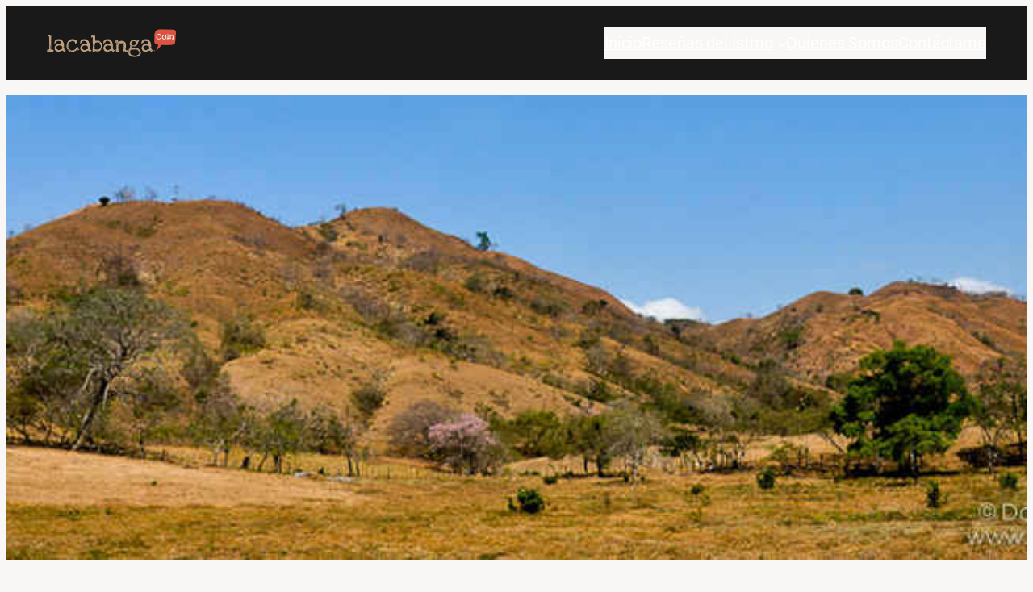

--- FILE ---
content_type: text/css
request_url: https://lacabanga.com/wp-content/plugins/historical-events/style.css?ver=ff9dee038de36effbdd8d8153bbf414d
body_size: -650
content:
.historical-events {
    width: 80%;
    margin: 0 auto;
    padding: 20px;
}
.event-card {
    background-color: #fff;
    border: 1px solid #ddd;
    padding: 15px;
    margin: 10px 0;
    border-radius: 5px;
    transition: box-shadow 0.3s;
}
.event-card:hover {
    box-shadow: 0 4px 8px rgba(0, 0, 0, 0.1);
}
.event-date {
    font-size: 0.9em;
    color: #888;
}
.event-title {
    font-size: 1.2em;
    margin: 10px 0;
}
.event-description {
    font-size: 1em;
    color: #333;
}
